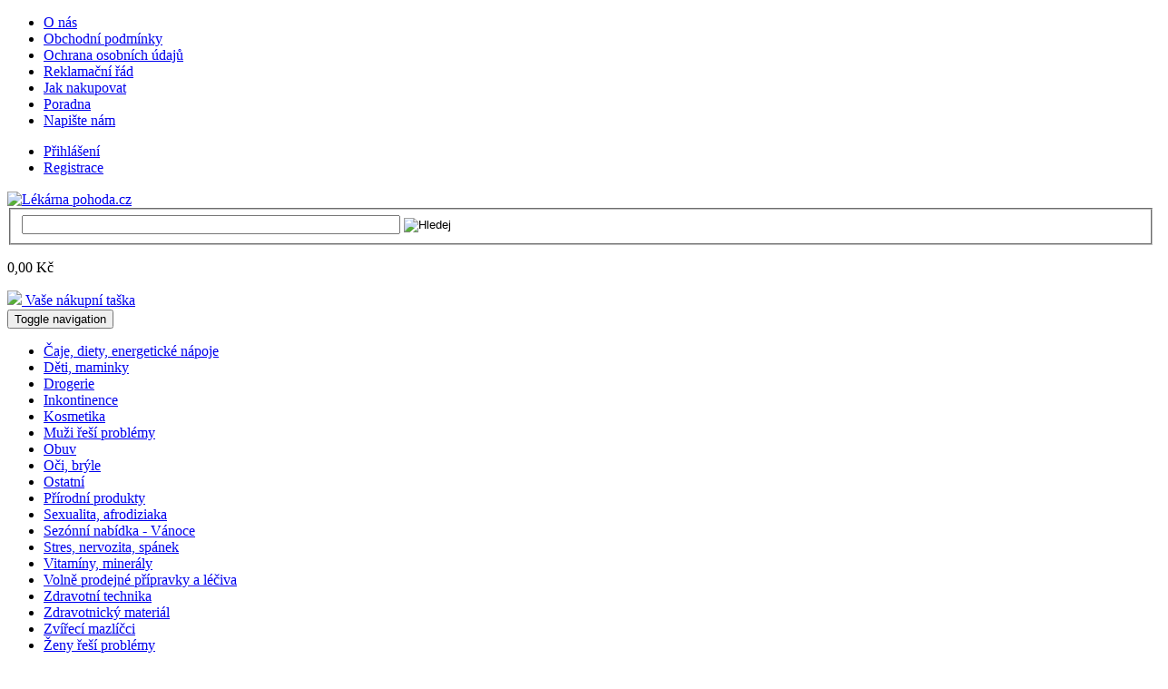

--- FILE ---
content_type: text/html
request_url: https://www.lekarnapohoda.cz/skupina/kojeni-337
body_size: 31971
content:
<!DOCTYPE html>
<html lang="cs">
<head>
<meta charset="windows-1250">
<meta http-equiv="X-UA-Compatible" content="IE=edge">
<meta name="viewport" content="width=device-width, initial-scale=1">
<meta http-equiv="content-language" content="cs" />
<meta name="author" content="Jiří Bašta; http://www.jb-webshare.com/" />
<meta name="copyright" content="Copyright (c) 2015, Mamed, s.r.o." />
<meta name="Description" content="Lidová lékárna.cz - Vaše zelená ke zdraví - potravinové doplňky, vitamíny, afrodiziaka, kosmetika, zdravá výživa, kojenecká výživa a další sortiment Kojení - katalog výrobků z kategorie Kojení. Kojení" />
<meta name="Keywords" content="děti, maminky, dětská výživa, potravinové doplňky¨, CEMIO, Sunar, Barnys, Vichy, Walmark Kojení" />
<meta name="Robots" content="all,follow" />
<title>Kojení | Nejlevnejsi On-Line lekarna na internetu-Lekarna Pohoda.cz</title>
<link rel="shortcut icon" href="/img/favicon.gif" />
<!-- Bootstrap -->
<link href="/css/bootstrap.css" rel="stylesheet">
<!-- FancyBox -->
<script src="https://ajax.googleapis.com/ajax/libs/jquery/1.11.3/jquery.min.js"></script>
<link rel="stylesheet" href="/js/fancybox/source/jquery.fancybox.css?v=2.1.5" type="text/css" media="screen" />
<script type="text/javascript" src="/js/fancybox/source/jquery.fancybox.pack.js?v=2.1.5"></script>
<!-- HTML5 shim and Respond.js for IE8 support of HTML5 elements and media queries -->
<!-- WARNING: Respond.js doesn't work if you view the page via file:// -->
<!--[if lt IE 9]>
<script src="https://oss.maxcdn.com/html5shiv/3.7.2/html5shiv.min.js"></script>
<script src="https://oss.maxcdn.com/respond/1.4.2/respond.min.js"></script>
<![endif]-->
<link href='https://fonts.googleapis.com/css?family=Open+Sans:300,400,600,700,800' rel='stylesheet' type='text/css' />
<style type="text/css">@import url("/css/pohoda.css");</style>
<script type="text/javascript" src="/js/knihovna.js"></script>
<script id="Cookiebot" src="https://consent.cookiebot.com/uc.js" data-cbid="4b5e3948-ea14-4fe6-8645-ba90f9a90ddb" data-blockingmode="auto" type="text/javascript"></script>
<!-- Google Tag Manager -->
<script>(function(w,d,s,l,i){w[l]=w[l]||[];w[l].push({'gtm.start':
  new Date().getTime(),event:'gtm.js'});var f=d.getElementsByTagName(s)[0],
  j=d.createElement(s),dl=l!='dataLayer'?'&l='+l:'';j.async=true;j.src=
  'https://www.googletagmanager.com/gtm.js?id='+i+dl;f.parentNode.insertBefore(j,f);
  })(window,document,'script','dataLayer','GTM-5QJ9457C');</script>
  <!-- End Google Tag Manager -->
  <!-- Heureka.cz PRODUCT DETAIL script -->
<script>
  (function(t, r, a, c, k, i, n, g) {t['ROIDataObject'] = k;
  t[k]=t[k]||function(){(t[k].q=t[k].q||[]).push(arguments)},t[k].c=i;n=r.createElement(a),
  g=r.getElementsByTagName(a)[0];n.async=1;n.src=c;g.parentNode.insertBefore(n,g)
  })(window, document, 'script', '//www.heureka.cz/ocm/sdk.js?version=2&page=product_detail', 'heureka', 'cz');
</script>
<!-- End Heureka.cz PRODUCT DETAIL script -->
</head>
<body>
  <!-- Google Tag Manager (noscript) -->
<noscript><iframe src="https://www.googletagmanager.com/ns.html?id=GTM-5QJ9457C"
  height="0" width="0" style="display:none;visibility:hidden"></iframe></noscript>
  <!-- End Google Tag Manager (noscript) -->
<!-- Google tag (gtag.js) -->
<script async src="https://www.googletagmanager.com/gtag/js?id=G-BKPJ84FLXJ"></script>
<script>
  window.dataLayer = window.dataLayer || [];
  function gtag(){dataLayer.push(arguments);}
  gtag('js', new Date());
  gtag('config', 'G-BKPJ84FLXJ');
</script>
<div class="container">
<div class="row">
<div id="top-strip"></div>
<div class="col-md-10 col-xs-12 topbar">
<ul class="nav nav-tabs">
<!--<li class="item-first"><strong class="selected">Úvod</strong></li>-->
<li><a href="/o-nas" title="Informace o provozovateli">O&nbsp;nás</a></li>
<li><a href="/obchodni-podminky" title="Obchodní podmínky">Obchodní&nbsp;podmínky</a></li>
<li><a href="/ochrana-osobnich-udaju" title="Ochrana osobních údaj&#367;">Ochrana osobních údaj&#367;</a></li>
<li><a href="/reklamacni-rad" title="Obchodní podmínky">Reklamační řád</a></li>
<li><a href="/jak-nakupovat" title="Jak nakupovat">Jak&nbsp;nakupovat</a></li>
<li><a href="/poradna" title="Poradna - dotazy, zkušenosti...">Poradna</a></li>
<li><a href="/napiste-nam" title="Napište nám zprávu">Napište&nbsp;nám</a></li>
</ul>
</div>
<div class="col-md-2 col-xs-12">
<ul class="user">
<li><a href="https://www.lekarnapohoda.cz/login">Přihlášení</a></li>
<li class="registrace"><a href="https://www.lekarnapohoda.cz/registrace">Registrace</a></li>
</ul></div>
</div>
</div>
<div class="container">
<div class="row hledat">
<div class="col-md-4 col-xs-12"><a href="https://www.lekarnapohoda.cz" title="zpět na Úvodní stránku"><img src="/img/logo.png" width="264" alt="Lékárna pohoda.cz" style="vertical-align:middle;"></a></div>
<div class="col-md-4 col-xs-12">
<form id="search" action="/hledane-zbozi" method="post" onSubmit="return hledaniValid(this);">
<script type="text/javascript">
/* <![CDATA[ */
function hledaniValid(formular)
{
if (formular.hledQS.value.length < 3)
{
window.alert('Hledaný text musí být dlouhý min. 3 znaky!');
formular.hledQS.focus();
return false;
}
else
return true;
}
/* ]]> */
</script>
<fieldset>
<input name="hledQS" size="50" maxlength="80" type="text" id="searchinput" required />
<input class="hledej" type="image" src="/img/btn-search.png" alt="Hledej" />
</fieldset>
</form><!-- /SEARCH --></div>
<div class="col-md-4 col-xs-12">
<div class="shopingcart">
<p>0,00&nbsp;Kč</p><a id="cart-link" href="/kosik"><img src="/img/top-bag.png" />
Vaše nákupní taška</a>
</div>
</div>        
</div>
</div>
<nav class="navbar navbar-default">
<div class="container menu" style="padding-left: 0px; padding-right: 0px;margin-bottom: 5px;margin-top: 1px;">
<div class="navbar-header">
<button type="button" class="navbar-toggle collapsed" data-toggle="collapse" data-target="#navbar" aria-expanded="false" aria-controls="navbar">
<span class="sr-only">Toggle navigation</span>
<span class="icon-bar"></span>
<span class="icon-bar"></span>
<span class="icon-bar"></span>
</button>
<!--<a class="navbar-brand" href="#">Project name</a>-->
</div>
<div id="navbar" class="collapse navbar-collapse">
<ul class="nav navbar-nav kategorie">
<li class=""><a href="/kategorie/caje-diety-energeticke-napoje-49" title="Čaje, diety, energetické nápoje">Čaje, diety, energetické nápoje</a></li>
<li class=" active"><a href="/kategorie/deti-maminky-52" title="Děti, maminky">Děti, maminky</a></li>
<li class=""><a href="/kategorie/drogerie-213" title="Drogerie">Drogerie</a></li>
<li class=""><a href="/kategorie/inkontinence-211" title="Inkontinence">Inkontinence</a></li>
<li class=""><a href="/kategorie/kosmetika-56" title="Kosmetika">Kosmetika</a></li>
<li class=""><a href="/kategorie/muzi-resi-problemy-62" title="Muži řeší problémy">Muži řeší problémy</a></li>
<li class=""><a href="/kategorie/obuv-55" title="Obuv">Obuv</a></li>
<li class=""><a href="/kategorie/oci-bryle-51" title="Oči, brýle">Oči, brýle</a></li>
<li class=""><a href="/kategorie/ostatni-59" title="Ostatní">Ostatní</a></li>
<li class=""><a href="/kategorie/prirodni-produkty-57" title="Přírodní produkty">Přírodní produkty</a></li>
<li class=""><a href="/kategorie/sexualita-afrodiziaka-48" title="Sexualita, afrodiziaka">Sexualita, afrodiziaka</a></li>
<li class=""><a href="/kategorie/sezonni-nabidka-vanoce-218" title="Sezónní nabídka - Vánoce">Sezónní nabídka - Vánoce</a></li>
<li class=""><a href="/kategorie/stres-nervozita-spanek-53" title="Stres, nervozita, spánek">Stres, nervozita, spánek</a></li>
<li class=""><a href="/kategorie/vitaminy-mineraly-60" title="Vitamíny, minerály">Vitamíny, minerály</a></li>
<li class=""><a href="/kategorie/volne-prodejne-pripravky-a-leciva-50" title="Volně prodejné přípravky a léčiva">Volně prodejné přípravky a léčiva</a></li>
<li class=""><a href="/kategorie/zdravotni-technika-63" title="Zdravotní technika">Zdravotní technika</a></li>
<li class=""><a href="/kategorie/zdravotnicky-material-54" title="Zdravotnický materiál">Zdravotnický materiál</a></li>
<li class=""><a href="/kategorie/zvireci-mazlicci-58" title="Zvířecí mazlíčci">Zvířecí mazlíčci</a></li>
<li class=""><a href="/kategorie/zeny-resi-problemy-61" title="Ženy řeší problémy">Ženy řeší problémy</a></li>
</ul>
</div><!--/.nav-collapse -->
</div>
</nav>
<!-- hlava konec -->
<div class="container skupina">
  <ul class="navigace-skupiny">
  <li class=""><a href="/skupina/deti-maminky-tehotenstvi-334" title="Seznam zboží ve skupině">Těhotenství</a></li>
  <li class=""><a href="/skupina/deti-maminky-pro-maminky-335" title="Seznam zboží ve skupině">Pro maminky</a></li>
  <li class=""><a href="/skupina/deti-maminky-pro-miminka-336" title="Seznam zboží ve skupině">Pro miminka</a></li>
  <li class=" active"><a href="/skupina/deti-maminky-kojeni-337" title="Seznam zboží ve skupině">Kojení</a></li>
  <li class=""><a href="/skupina/deti-maminky-detska-vyziva-338" title="Seznam zboží ve skupině">Dětská výživa</a></li>
  <li class=""><a href="/skupina/deti-maminky-detska-kosmetika-339" title="Seznam zboží ve skupině">Dětská kosmetika</a></li>
  <li class=""><a href="/skupina/deti-maminky-detske-zoubky-340" title="Seznam zboží ve skupině">Dětské zoubky</a></li>
  <li class=""><a href="/skupina/deti-maminky-nosni-kapky-a-spreje-341" title="Seznam zboží ve skupině">Nosní kapky a spreje</a></li>
  <li class=""><a href="/skupina/deti-maminky-deti-a-vitaminy-342" title="Seznam zboží ve skupině">Děti a vitamíny</a></li>
  <li class=""><a href="/skupina/deti-maminky-deti-a-probiotika-343" title="Seznam zboží ve skupině">Děti a probiotika</a></li>
  <li class=""><a href="/skupina/deti-maminky-dudliky-lahve-a-ostatni-344" title="Seznam zboží ve skupině">Dudlíky, lahve a ostatní</a></li>
  <li class=""><a href="/skupina/deti-maminky-deti-a-nemoci-345" title="Seznam zboží ve skupině">Děti a nemoci</a></li>
</ul>
</div>
<div class="container skupina">
 <div class="row">
  <div class="col-md-6">
  <h2>Děti, maminky - Kojení</h2>
  <p>
  Zde najdete vše co se týká kojení. Potřebná výbava pro maminky. Počínaje od prsních vložek, odsavaček mléka, kojících čajů a jiných pomocníků, v období nejkrásnějším s miminkem ...
  </p>
  </div>
 <div class="col-md-6">
<!-- Seznam vyrobcu -->
<h2>Výběr dle výrobce</h2>
 <select onchange="location.assign('/skupina/deti-maminky-kojeni-337?idvyrobce=' + this.value);">
  <option value="-1">Vyberte výrobce v této skupině</option>
  <option value="NA" > NATY AB, Sweden</option>
  <option value="_ART" >ARTSANA S.P.A.</option>
  <option value="AZK" >AZK</option>
  <option value="_BEU" >BEURER</option>
  <option value="HEO" >HERBACOS-BOFARMA, s.r.o., Pardubice</option>
  <option value="_HBX" >HERBEX</option>
  <option value="_MCC" >M.C.O. CO. USA</option>
  <option value="_MAP" >MAPA GMBH</option>
  <option value="MDQ" >MEDELA AG</option>
  <option value="_MTD" >Mediate s.r.o.</option>
  <option value="_MGF" >MEGAFYT-R  S.R.O., VRANÉ NAD VLTAVOU</option>
  <option value="_MGH" >MIG GmbH Co. KG</option>
  <option value="_NSL" >NESTLE</option>
  <option value="_NOT" >NOVATEX</option>
  <option value="_PSA" >PHILIPS AVENT</option>
  <option value="PHL" >Philips Česká republika s.r.o.</option>
  <option value="_PGA" >PROCTER  GAMBLE</option>
  <option value="SFS" >SALUTAS PHARMA GMBH, BARLEBEN</option>
  <option value="_VIH" >VITA HARMONY</option>
  <option value="_WLD" >WELEDA</option>
  <option value="_CN3" >_CN3</option>
  <option value="_NOL" >_NOL</option>
  <option value="_NWW" >_NWW</option>
  <option value="_OTM" >_OTM</option>
  <option value="_TLN" >_TLN</option>
 </select>
 </div><!-- /Seznam vyrobcu -->
</div>
</div>
<div class="container skupina" ><hr /></div>
<!-- Seznam zbozi -->
<div class="container" style="background-color: #fff;padding-bottom: 25px;">
<!-- item start -->
	<div class="col-md-3 col-xs-12">
	  <div class="produkt">
		<div class="produkt-img">
			<a href="/zbozi/acc-200mg-20-tobolek-70286?idvyrobce=-1&amp;idskupina=337" title="ACC 200mg 20 tobolek ">
			<img src="/obrazek?ident=eiynyo8yl9q&amp;height=120&amp;maxwidth=120" alt="ACC 200mg 20 tobolek" /></a>
		</div><!-- /item-img -->
		<div class="produkt-nadpis"><a href="/zbozi/acc-200mg-20-tobolek-70286?idvyrobce=-1&amp;idskupina=337" title="ACC 200mg 20 tobolek ">ACC 200mg 20 tobolek </a></div><!-- /item-h -->
		<div class="row produkt-czk"><span class="produkt-cena">92,00&nbsp;Kč</span>
			<a href="/kosikr?akce=pridat&amp;idzbozi=70286&amp;mnozstvi=1" title="Koupit">
			<img src="/img/btn-koupit.png" class="inlineico" alt="Koupit" /></a>
		</div>
		</div><!-- /item-czk -->
	</div><!-- /item -->
<!-- item start -->
	<div class="col-md-3 col-xs-12">
	  <div class="produkt">
		<div class="produkt-img">
			<a href="/zbozi/avent-odsavacka-mat-ml-natural-s-via-systemem-nove-90637?idvyrobce=-1&amp;idskupina=337" title="AVENT Odsávačka mat.ml.Natural s VIA systémem nové ">
			<img src="/obrazek?ident=dhymwnawe9p&amp;height=120&amp;maxwidth=120" alt="AVENT Odsávačka mat.ml.Natural s VIA systémem nové" /></a>
		</div><!-- /item-img -->
		<div class="produkt-nadpis"><a href="/zbozi/avent-odsavacka-mat-ml-natural-s-via-systemem-nove-90637?idvyrobce=-1&amp;idskupina=337" title="AVENT Odsávačka mat.ml.Natural s VIA systémem nové ">AVENT Odsávačka mat.ml.Natural s VIA systémem nové </a></div><!-- /item-h -->
		<div class="row produkt-czk"><span class="produkt-cena">1 196,00&nbsp;Kč</span>
			<a href="/kosikr?akce=pridat&amp;idzbozi=90637&amp;mnozstvi=1" title="Koupit">
			<img src="/img/btn-koupit.png" class="inlineico" alt="Koupit" /></a>
		</div>
		</div><!-- /item-czk -->
	</div><!-- /item -->
<!-- item start -->
	<div class="col-md-3 col-xs-12">
	  <div class="produkt">
		<div class="produkt-img">
			<a href="/zbozi/avent-odsavacka-mat-ml-natural-se-zas-125ml-pp-86553?idvyrobce=-1&amp;idskupina=337" title="AVENT Odsávačka mat.ml.Natural se zás.125ml PP ">
			<img src="/obrazek?ident=9evj1k7se5j&amp;height=120&amp;maxwidth=120" alt="AVENT Odsávačka mat.ml.Natural se zás.125ml PP" /></a>
		</div><!-- /item-img -->
		<div class="produkt-nadpis"><a href="/zbozi/avent-odsavacka-mat-ml-natural-se-zas-125ml-pp-86553?idvyrobce=-1&amp;idskupina=337" title="AVENT Odsávačka mat.ml.Natural se zás.125ml PP ">AVENT Odsávačka mat.ml.Natural se zás.125ml PP </a></div><!-- /item-h -->
		<div class="row produkt-czk"><span class="produkt-cena">1 111,00&nbsp;Kč</span>
			<a href="/kosikr?akce=pridat&amp;idzbozi=86553&amp;mnozstvi=1" title="Koupit">
			<img src="/img/btn-koupit.png" class="inlineico" alt="Koupit" /></a>
		</div>
		</div><!-- /item-czk -->
	</div><!-- /item -->
<!-- item start -->
	<div class="col-md-3 col-xs-12">
	  <div class="produkt">
		<div class="produkt-img">
			<a href="/zbozi/avent-prsni-vlozky-jednorazove-100ks-147323?idvyrobce=-1&amp;idskupina=337" title="AVENT Prsní vložky jednorázové 100ks ">
			<img src="/obrazek?ident=bfsl3mdug6mdt&amp;height=120&amp;maxwidth=120" alt="AVENT Prsní vložky jednorázové 100ks" /></a>
		</div><!-- /item-img -->
		<div class="produkt-nadpis"><a href="/zbozi/avent-prsni-vlozky-jednorazove-100ks-147323?idvyrobce=-1&amp;idskupina=337" title="AVENT Prsní vložky jednorázové 100ks ">AVENT Prsní vložky jednorázové 100ks </a></div><!-- /item-h -->
		<div class="row produkt-czk"><span class="produkt-cena">353,00&nbsp;Kč</span>
			<a href="/kosikr?akce=pridat&amp;idzbozi=147323&amp;mnozstvi=1" title="Koupit">
			<img src="/img/btn-koupit.png" class="inlineico" alt="Koupit" /></a>
		</div>
		</div><!-- /item-czk -->
	</div><!-- /item -->
<!-- item start -->
	<div class="col-md-3 col-xs-12">
	  <div class="produkt">
		<div class="produkt-img">
			<a href="/zbozi/avent-prsni-vlozky-jednorazove-60ks-121262?idvyrobce=-1&amp;idskupina=337" title="AVENT Prsní vložky jednorázové 60ks ">
			<img src="/obrazek?ident=eiso1p7yf9qfs&amp;height=120&amp;maxwidth=120" alt="AVENT Prsní vložky jednorázové 60ks" /></a>
		</div><!-- /item-img -->
		<div class="produkt-nadpis"><a href="/zbozi/avent-prsni-vlozky-jednorazove-60ks-121262?idvyrobce=-1&amp;idskupina=337" title="AVENT Prsní vložky jednorázové 60ks ">AVENT Prsní vložky jednorázové 60ks </a></div><!-- /item-h -->
		<div class="row produkt-czk"><span class="produkt-cena">233,00&nbsp;Kč</span>
			<a href="/kosikr?akce=pridat&amp;idzbozi=121262&amp;mnozstvi=1" title="Koupit">
			<img src="/img/btn-koupit.png" class="inlineico" alt="Koupit" /></a>
		</div>
		</div><!-- /item-czk -->
	</div><!-- /item -->
<!-- item start -->
	<div class="col-md-3 col-xs-12">
	  <div class="produkt">
		<div class="produkt-img">
			<a href="/zbozi/baby-nova-silikonovy-prsni-kloboucek-2ks-39301-63524?idvyrobce=-1&amp;idskupina=337" title="BABY NOVA Silikonový prsní klobouček 2ks 39301 ">
			<img src="/obrazek?ident=kpxt2vb5ffo&amp;height=120&amp;maxwidth=120" alt="BABY NOVA Silikonový prsní klobouček 2ks 39301" /></a>
		</div><!-- /item-img -->
		<div class="produkt-nadpis"><a href="/zbozi/baby-nova-silikonovy-prsni-kloboucek-2ks-39301-63524?idvyrobce=-1&amp;idskupina=337" title="BABY NOVA Silikonový prsní klobouček 2ks 39301 ">BABY NOVA Silikonový prsní klobouček 2ks 39301 </a></div><!-- /item-h -->
		<div class="row produkt-czk"><span class="produkt-cena">91,00&nbsp;Kč</span>
			<a href="/kosikr?akce=pridat&amp;idzbozi=63524&amp;mnozstvi=1" title="Koupit">
			<img src="/img/btn-koupit.png" class="inlineico" alt="Koupit" /></a>
		</div>
		</div><!-- /item-czk -->
	</div><!-- /item -->
<!-- item start -->
	<div class="col-md-3 col-xs-12">
	  <div class="produkt">
		<div class="produkt-img">
			<a href="/zbozi/bebacare-mama-lacto-tob-28-157729?idvyrobce=-1&amp;idskupina=337" title="BEBACARE Mama LACTO+ tob.28 ">
			<img src="/obrazek?ident=15qa2cbkivk3x&amp;height=120&amp;maxwidth=120" alt="BEBACARE Mama LACTO+ tob.28" /></a>
		</div><!-- /item-img -->
		<div class="produkt-nadpis"><a href="/zbozi/bebacare-mama-lacto-tob-28-157729?idvyrobce=-1&amp;idskupina=337" title="BEBACARE Mama LACTO+ tob.28 ">BEBACARE Mama LACTO+ tob.28 </a></div><!-- /item-h -->
		<div class="row produkt-czk"><span class="produkt-cena">294,00&nbsp;Kč</span>
			<a href="/kosikr?akce=pridat&amp;idzbozi=157729&amp;mnozstvi=1" title="Koupit">
			<img src="/img/btn-koupit.png" class="inlineico" alt="Koupit" /></a>
		</div>
		</div><!-- /item-czk -->
	</div><!-- /item -->
<!-- item start -->
	<div class="col-md-3 col-xs-12">
	  <div class="produkt">
		<div class="produkt-img">
			<a href="/zbozi/canpol-babies-chranic-prsni-bradavky-s-2ks-155630?idvyrobce=-1&amp;idskupina=337" title="Canpol babies Chránič prsní bradavky S 2ks ">
			<img src="/obrazek?ident=eisn4pbyjanfq&amp;height=120&amp;maxwidth=120" alt="Canpol babies Chránič prsní bradavky S 2ks" /></a>
		</div><!-- /item-img -->
		<div class="produkt-nadpis"><a href="/zbozi/canpol-babies-chranic-prsni-bradavky-s-2ks-155630?idvyrobce=-1&amp;idskupina=337" title="Canpol babies Chránič prsní bradavky S 2ks ">Canpol babies Chránič prsní bradavky S 2ks </a></div><!-- /item-h -->
		<div class="row produkt-czk"><span class="produkt-cena">78,00&nbsp;Kč</span>
			<a href="/kosikr?akce=pridat&amp;idzbozi=155630&amp;mnozstvi=1" title="Koupit">
			<img src="/img/btn-koupit.png" class="inlineico" alt="Koupit" /></a>
		</div>
		</div><!-- /item-czk -->
	</div><!-- /item -->
<!-- item start -->
	<div class="col-md-3 col-xs-12">
	  <div class="produkt">
		<div class="produkt-img">
			<a href="/zbozi/cajanek-pro-kojici-maminky-n-s-20x1-5g-85439?idvyrobce=-1&amp;idskupina=337" title="ČAJÁNEK Pro kojící maminky n.s.20x1.5g ">
			<img src="/obrazek?ident=nszw4xa7gjt&amp;height=120&amp;maxwidth=120" alt="ČAJÁNEK Pro kojící maminky n.s.20x1.5g" /></a>
		</div><!-- /item-img -->
		<div class="produkt-nadpis"><a href="/zbozi/cajanek-pro-kojici-maminky-n-s-20x1-5g-85439?idvyrobce=-1&amp;idskupina=337" title="ČAJÁNEK Pro kojící maminky n.s.20x1.5g ">ČAJÁNEK Pro kojící maminky n.s.20x1.5g </a></div><!-- /item-h -->
		<div class="row produkt-czk"><span class="produkt-cena">46,00&nbsp;Kč</span>
			<a href="/kosikr?akce=pridat&amp;idzbozi=85439&amp;mnozstvi=1" title="Koupit">
			<img src="/img/btn-koupit.png" class="inlineico" alt="Koupit" /></a>
		</div>
		</div><!-- /item-czk -->
	</div><!-- /item -->
<!-- item start -->
	<div class="col-md-3 col-xs-12">
	  <div class="produkt">
		<div class="produkt-img">
			<a href="/zbozi/eco-by-naty-prsni-vlozky-pro-kojici-zeny-30ks-155631?idvyrobce=-1&amp;idskupina=337" title="Eco by Naty prsní vložky pro kojící ženy 30ks ">
			<img src="/obrazek?ident=fjopzq7zfbjhn&amp;height=120&amp;maxwidth=120" alt="Eco by Naty prsní vložky pro kojící ženy 30ks" /></a>
		</div><!-- /item-img -->
		<div class="produkt-nadpis"><a href="/zbozi/eco-by-naty-prsni-vlozky-pro-kojici-zeny-30ks-155631?idvyrobce=-1&amp;idskupina=337" title="Eco by Naty prsní vložky pro kojící ženy 30ks ">Eco by Naty prsní vložky pro kojící ženy 30ks </a></div><!-- /item-h -->
		<div class="row produkt-czk"><span class="produkt-cena">150,00&nbsp;Kč</span>
			<a href="/kosikr?akce=pridat&amp;idzbozi=155631&amp;mnozstvi=1" title="Koupit">
			<img src="/img/btn-koupit.png" class="inlineico" alt="Koupit" /></a>
		</div>
		</div><!-- /item-czk -->
	</div><!-- /item -->
<!-- item start -->
	<div class="col-md-3 col-xs-12">
	  <div class="produkt">
		<div class="produkt-img">
			<a href="/zbozi/elektricka-odsavacka-materskeho-mleka-beurer-by-40-105490?idvyrobce=-1&amp;idskupina=337" title="ELEKTRICKA ODSAVACKA MATERSKEHO MLEKA BEURER BY 40 ">
			<img src="/obrazek?ident=aeqjwl9uf6rbo&amp;height=120&amp;maxwidth=120" alt="ELEKTRICKA ODSAVACKA MATERSKEHO MLEKA BEURER BY 40" /></a>
		</div><!-- /item-img -->
		<div class="produkt-nadpis"><a href="/zbozi/elektricka-odsavacka-materskeho-mleka-beurer-by-40-105490?idvyrobce=-1&amp;idskupina=337" title="ELEKTRICKA ODSAVACKA MATERSKEHO MLEKA BEURER BY 40 ">ELEKTRICKA ODSAVACKA MATERSKEHO MLEKA BEURER BY 40 </a></div><!-- /item-h -->
		<div class="row produkt-czk"><span class="produkt-cena">2 451,00&nbsp;Kč</span>
			<a href="/kosikr?akce=pridat&amp;idzbozi=105490&amp;mnozstvi=1" title="Koupit">
			<img src="/img/btn-koupit.png" class="inlineico" alt="Koupit" /></a>
		</div>
		</div><!-- /item-czk -->
	</div><!-- /item -->
<!-- item start -->
	<div class="col-md-3 col-xs-12">
	  <div class="produkt">
		<div class="produkt-img">
			<a href="/zbozi/femibion-3-kojeni-28-tablet-28-tobolek-103979?idvyrobce=-1&amp;idskupina=337" title="Femibion 3 Kojení 28 tablet + 28 tobolek ">
			<img src="/obrazek?ident=bfskym9um7rdz&amp;height=120&amp;maxwidth=120" alt="Femibion 3 Kojení 28 tablet + 28 tobolek" /></a>
		</div><!-- /item-img -->
		<div class="produkt-nadpis"><a href="/zbozi/femibion-3-kojeni-28-tablet-28-tobolek-103979?idvyrobce=-1&amp;idskupina=337" title="Femibion 3 Kojení 28 tablet + 28 tobolek ">Femibion 3 Kojení 28 tablet + 28 tobolek </a></div><!-- /item-h -->
		<div class="row produkt-czk"><span class="produkt-cena">438,00&nbsp;Kč</span>
			<a href="/kosikr?akce=pridat&amp;idzbozi=103979&amp;mnozstvi=1" title="Koupit">
			<img src="/img/btn-koupit.png" class="inlineico" alt="Koupit" /></a>
		</div>
		</div><!-- /item-czk -->
	</div><!-- /item -->
<!-- item start -->
	<div class="col-md-3 col-xs-12">
	  <div class="produkt">
		<div class="produkt-img">
			<a href="/zbozi/herbex-tea-caj-pro-kojici-matky-n-s-20x1-5-g-94299?idvyrobce=-1&amp;idskupina=337" title="Herbex Tea Čaj pro kojící matky n.s. 20x1.5 g ">
			<img src="/obrazek?ident=37wcyd4miyp&amp;height=120&amp;maxwidth=120" alt="Herbex Tea Čaj pro kojící matky n.s. 20x1.5 g" /></a>
		</div><!-- /item-img -->
		<div class="produkt-nadpis"><a href="/zbozi/herbex-tea-caj-pro-kojici-matky-n-s-20x1-5-g-94299?idvyrobce=-1&amp;idskupina=337" title="Herbex Tea Čaj pro kojící matky n.s. 20x1.5 g ">Herbex Tea Čaj pro kojící matky n.s. 20x1.5 g </a></div><!-- /item-h -->
		<div class="row produkt-czk"><span class="produkt-cena">54,00&nbsp;Kč</span>
			<a href="/kosikr?akce=pridat&amp;idzbozi=94299&amp;mnozstvi=1" title="Koupit">
			<img src="/img/btn-koupit.png" class="inlineico" alt="Koupit" /></a>
		</div>
		</div><!-- /item-czk -->
	</div><!-- /item -->
<!-- item start -->
	<div class="col-md-3 col-xs-12">
	  <div class="produkt">
		<div class="produkt-img">
			<a href="/zbozi/hipp-1-combiotik-kojenecke-mleko-800g-152247?idvyrobce=-1&amp;idskupina=337" title="HiPP 1 Combiotik kojenecké mléko 800g ">
			<img src="/obrazek?ident=fjopzp4zbakht&amp;height=120&amp;maxwidth=120" alt="HiPP 1 Combiotik kojenecké mléko 800g" /></a>
		</div><!-- /item-img -->
		<div class="produkt-nadpis"><a href="/zbozi/hipp-1-combiotik-kojenecke-mleko-800g-152247?idvyrobce=-1&amp;idskupina=337" title="HiPP 1 Combiotik kojenecké mléko 800g ">HiPP 1 Combiotik kojenecké mléko 800g </a></div><!-- /item-h -->
		<div class="row produkt-czk"><span class="produkt-cena">578,00&nbsp;Kč</span>
			<a href="/kosikr?akce=pridat&amp;idzbozi=152247&amp;mnozstvi=1" title="Koupit">
			<img src="/img/btn-koupit.png" class="inlineico" alt="Koupit" /></a>
		</div>
		</div><!-- /item-czk -->
	</div><!-- /item -->
<!-- item start -->
	<div class="col-md-3 col-xs-12">
	  <div class="produkt">
		<div class="produkt-img">
			<a href="/zbozi/hipp-2-combiotik-kojenecke-mleko-800g-152246?idvyrobce=-1&amp;idskupina=337" title="HiPP 2 Combiotik kojenecké mléko 800g ">
			<img src="/obrazek?ident=eisn4o8yf9ofw&amp;height=120&amp;maxwidth=120" alt="HiPP 2 Combiotik kojenecké mléko 800g" /></a>
		</div><!-- /item-img -->
		<div class="produkt-nadpis"><a href="/zbozi/hipp-2-combiotik-kojenecke-mleko-800g-152246?idvyrobce=-1&amp;idskupina=337" title="HiPP 2 Combiotik kojenecké mléko 800g ">HiPP 2 Combiotik kojenecké mléko 800g </a></div><!-- /item-h -->
		<div class="row produkt-czk"><span class="produkt-cena">576,00&nbsp;Kč</span>
			<a href="/kosikr?akce=pridat&amp;idzbozi=152246&amp;mnozstvi=1" title="Koupit">
			<img src="/img/btn-koupit.png" class="inlineico" alt="Koupit" /></a>
		</div>
		</div><!-- /item-czk -->
	</div><!-- /item -->
<!-- item start -->
	<div class="col-md-3 col-xs-12">
	  <div class="produkt">
		<div class="produkt-img">
			<a href="/zbozi/hydrogelove-hojici-prsni-vlozky-pro-kojici-mat-2ks-155632?idvyrobce=-1&amp;idskupina=337" title="Hydrogelové hojící prsní vložky pro kojící mat.2ks ">
			<img src="/obrazek?ident=gkqp2r91hclhq&amp;height=120&amp;maxwidth=120" alt="Hydrogelové hojící prsní vložky pro kojící mat.2ks" /></a>
		</div><!-- /item-img -->
		<div class="produkt-nadpis"><a href="/zbozi/hydrogelove-hojici-prsni-vlozky-pro-kojici-mat-2ks-155632?idvyrobce=-1&amp;idskupina=337" title="Hydrogelové hojící prsní vložky pro kojící mat.2ks ">Hydrogelové hojící prsní vložky pro kojící mat.2ks </a></div><!-- /item-h -->
		<div class="row produkt-czk"><span class="produkt-cena">244,00&nbsp;Kč</span>
			<a href="/kosikr?akce=pridat&amp;idzbozi=155632&amp;mnozstvi=1" title="Koupit">
			<img src="/img/btn-koupit.png" class="inlineico" alt="Koupit" /></a>
		</div>
		</div><!-- /item-czk -->
	</div><!-- /item -->
</div>
       <div class="container" style="background-color: #fff;padding-bottom: 25px;">
	<div class="row strankova-navigace">
	<div class="col-md-5"></div>
	<div class="col-md-6 col-md-offset-3">
	 <p class="text-center">
<b title="Aktuální stránka">1</b>&nbsp;&nbsp;
<a href="/skupina/deti-maminky-kojeni-337?idvyrobce=-1&amp;idpagezbozis=2" title="Stránka 2">2</a>&nbsp;&nbsp;
<a href="/skupina/deti-maminky-kojeni-337?idvyrobce=-1&amp;idpagezbozis=3" title="Stránka 3">3</a>&nbsp;&nbsp;
<a href="/skupina/deti-maminky-kojeni-337?idvyrobce=-1&amp;idpagezbozis=2" title="Další stránka">Další &gt;</a>&nbsp;&nbsp;
<br />Položek/stránek: 35/3</p>
	</div>
	</div></div>
<!-- /Seznam zbozi -->
</div>
</div><!-- /CONTENT -->
	<div class="container">
		<div class="row sponzors" style="margin-left: -15px; margin-right: -15px;">
        <!--
			<a id="foot-top" href="#top-strip" class="scrollPage"></a>
        -->
			<div class="col-md-3 col-xs-12"><a href="https://www.postaonline.cz/trackandtrace" title="Sledování zásílek" target="_blank"><img style="padding-bottom: 10px;" src="/img/ceska-posta.png" /></a></div>
			<div class="col-md-3 col-xs-12"><a href="http://obchody.heureka.cz/lekarnapohoda-cz/recenze/" title="Heureka.cz - Porovnání cen a srovnání produktů z internetových obchodů" target="_blank"><img style="padding-bottom: 10px;" height="90" src="/img/heureka.png" alt="Heureka.cz - Porovnání cen a srovnání produktů z internetových obchodů"></a></div>
			<div class="col-md-3 col-xs-12"><a href="https://www.sukl.cz/modules/apotheke/verify.php?kod=81713000000&verify_eu" target="_blank"><img style="padding-bottom: 10px;" src="/img/SUKL-overeni-eu.png" /></a></div>
			<div class="col-md-3 col-xs-12"><a href="https://www.uskvbl.cz/cs/inspekce/lekarny/seznamy/detail?Id=81713000000" target="_blank"><img style="padding-bottom: 10px;" src="/img/logo-VET.png" /></a></div>
		</div>
	</div>
	<div class="container">
		<div class="row facebook" style="margin-left: -15px; margin-right: -15px;">
			<iframe src="//www.facebook.com/plugins/likebox.php?href=http%3A%2F%2Fwww.facebook.com%2Fpages%2FL%25C3%25A9k%25C3%25A1rna-Pohoda%2F232641340151581&amp;width=1170&amp;height=185&amp;colorscheme=light&amp;show_faces=true&amp;max_rows=1&amp;border_color=%23fcfcfc&amp;stream=false&amp;header=false&amp;appId=338769979472951" scrolling="no" frameborder="0" style="border:none; overflow:hidden; width:280px; height:185px;" allowtransparency="true"></iframe>
		</div>
	</div>
	<div class="pata row">
    	<div class="container pata-obsah">
		<div class="col-md-3 col-xs-12" id="pata-obsah-0"><a href="https://www.lekarnapohoda.cz"><img style="padding-left: 30px; padding-bottom: 30px;" src="/img/logo_lekarna_pohoda_gray.gif" /></a></div>
        	<div class="col-md-3 col-xs-12" id="pata-obsah-1">
			<ul>
				<li><a href="https://www.lekarnapohoda.cz/login">Přihlášení</a></li>
				<li><a href="https://www.lekarnapohoda.cz/registrace">Registrace</a></li>
			</ul>
		</div>
		<div class="col-md-3 col-xs-12" id="pata-obsah-2">
			<ul>
			<li><a href="https://www.lekarnapohoda.cz/jak-nakupovat" title="Jak nakupovat">Jak&nbsp;nakupovat</a></li>
			<li><a href="https://www.lekarnapohoda.cz/reklamacni-rad" title="Reklamační řád">Reklamační řád</a></li>
			<li><a href="/o-nas#eet">Informa&#269;ní oznámení o EET</a></li>
			</ul>		
		</div>
		<div class="col-md-3 col-xs-12" id="pata-obsah-3">
			<ul>
				<li><a href="/obchodni-podminky" title="Obchodní podmínky">Obchodní&nbsp;podmínky</a></li>
				<li>+420 517 331 066</li>
				<li><a href="mailto:objednavky@lekarnapohoda.cz">objednavky@lekarnapohoda.cz</a></li>			
			</ul>
		</div>
	</div>
	<div class="container copyright">
		<p><a href="https://www.sukl.cz/" target="_blank">SÚKL - Státní ústav pro kontrolu léčiv</a>
    <br />Informační služba slouží také k shromaž&#271;ování a p&#345;edávání informací o podez&#345;ení na závady v jakosti LP (viz § 85 odst. 2 písm. d) zákona o léčivech).</p>
    <p>Copyright &copy; 2011 Mamed s.r.o.<br /> </p></div>
	</div>
      </div>
    <script src="https://ajax.googleapis.com/ajax/libs/jquery/1.11.1/jquery.min.js"></script>
    <script src="https://maxcdn.bootstrapcdn.com/bootstrap/3.3.2/js/bootstrap.min.js"></script>
    <!-- Include all compiled plugins (below), or include individual files as needed -->
    <script src="/js/bootstrap.min.js"></script>
    <!-- IE10 viewport hack for Surface/desktop Windows 8 bug -->
    <script src="/js/ie10-viewport-bug-workaround.js"></script>
  </body>
</html>
